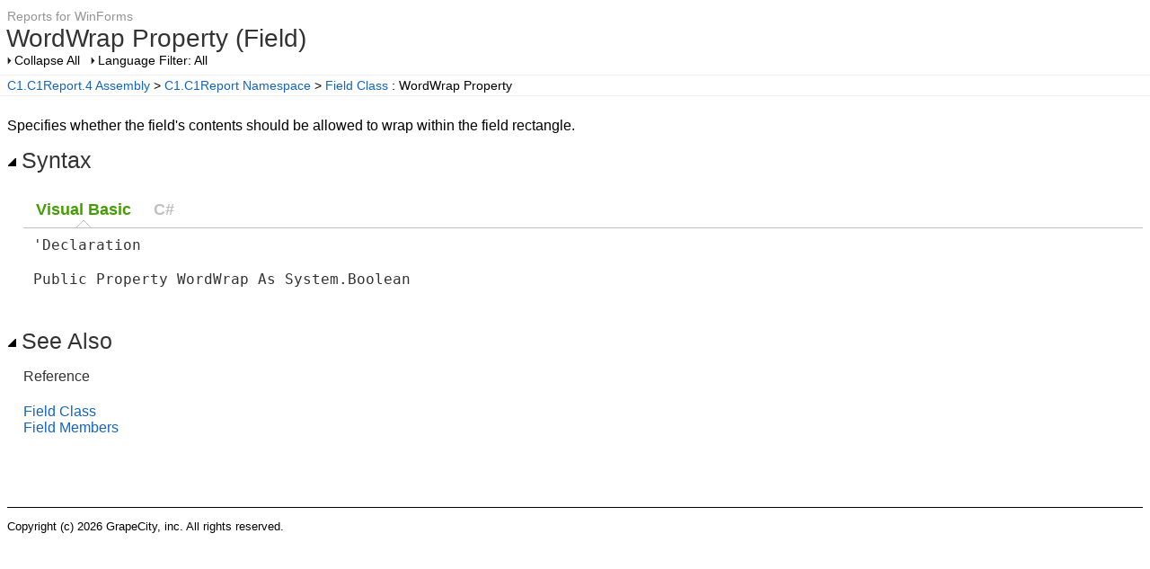

--- FILE ---
content_type: text/html
request_url: http://helpcentral.componentone.com/nethelp/c1report/C1.C1Report.4~C1.C1Report.Field~WordWrap.html
body_size: 8304
content:
<!DOCTYPE html>
<html xmlns="http://www.w3.org/1999/xhtml">
<head>
<!-- Google Tag Manager -->
<script>
(function(w,d,s,l,i){w[l]=w[l]||[];w[l].push({'gtm.start':
new Date().getTime(),event:'gtm.js'});var f = d.getElementsByTagName(s)[0],
j = d.createElement(s), dl = l != 'dataLayer' ? '&l=' + l : ''; j.async=true;j.src=
'https://www.googletagmanager.com/gtm.js?id='+i+dl;f.parentNode.insertBefore(j,f);
})(window,document,'script','dataLayer','GTM-WT462SJ');
</script>
<!-- End Google Tag Manager -->

    <meta http-equiv="Content-Type" content="text/html; charset=UTF-8">
    <meta http-equiv="X-UA-Compatible" value="IE=9">

    

    

    <title>WordWrap Property (Field)</title>
    <meta name="Title" content="">    
    
    <script src="script/jquery-1.7.2.min.js" type="text/javascript" id="mshs_support_script"></script>
    <script src="script/jquery-ui-1.8.18.custom.min.js" type="text/javascript"></script>
    <link rel="styleSheet" type="text/css" href="stylesheets/jquery-ui-1.8.18.custom.css">
    <link rel="styleSheet" type="text/css" href="stylesheets/jquery.qtip.css">
	
    
	

    <link rel="styleSheet" type="text/css" href="stylesheets/dx.net.2012.css" data-mshv2-stylesheet="/stylesheets/dx.net.2012.mshv2.css" data-mshv1-stylesheet="/stylesheets/dx.net.2012.mshv1.css">
    <script src="script/dx.net.jqueryplugins.2012.min.js" type="text/javascript"></script>
    <script src="script/dx.net.2012.js" type="text/javascript"></script>
    
    <meta name="Microsoft.Help.Id" content="C1.C1Report.4~C1.C1Report.Field~WordWrap">
    <meta name="Description" content="Specifies whether the field's contents should be allowed to wrap within the field rectangle.">
    <meta name="Microsoft.Help.TocParent" content="C1.C1Report.4~C1.C1Report.Field_properties">
    <meta name="Microsoft.Help.ContentType" content="Reference"><meta name="Microsoft.Help.F1" content="C1.C1Report.Field.WordWrap">
    
    
    
    
    
    <link rel="styleSheet" type="text/css" href="stylesheets/hs-jquery-common.css">
    <link rel="styleSheet" type="text/css" href="stylesheets/hs-jquery-expand.css">
    <link rel="styleSheet" type="text/css" href="stylesheets/hs-expandcollapse.css">
    <link rel="styleSheet" type="text/css" href="stylesheets/slimbox2.css">
    <link rel="styleSheet" type="text/css" href="stylesheets/hs-jquery-slimbox.css">
    <link rel="styleSheet" type="text/css" href="stylesheets/hs-boxes.css">
    <link rel="styleSheet" type="text/css" href="stylesheets/customstyles.css">
    <script src="script/jquery-1.7.2.min.js" type="text/javascript"></script>
    <script src="script/hs-jquery-common.js" type="text/javascript"></script>
    <script src="script/jquery-expand.js" type="text/javascript"></script>
    <script src="script/hs-expandcollapse.js" type="text/javascript"></script>
    <script src="script/jquery.fitvids.js" type="text/javascript"></script>
    <script src="script/slimbox2.js" type="text/javascript"></script>
    <script src="script/swfobject.js" type="text/javascript"></script>

    
    

    

    <script type="text/javascript">

  var _gaq = _gaq || [];
  _gaq.push(['_setAccount', 'UA-208280-3']);
  _gaq.push(['_trackPageview']);

  (function() {
    var ga = document.createElement('script'); ga.type = 'text/javascript'; ga.async = true;
    ga.src = ('https:' == document.location.protocol ? 'https://ssl' : 'http://www') + '.google-analytics.com/ga.js';
    var s = document.getElementsByTagName('script')[0]; s.parentNode.insertBefore(ga, s);
  })();

</script>

</head>

<body>
<!-- Google Tag Manager (noscript) -->
<noscript>
<iframe src="https://www.googletagmanager.com/ns.html?id=GTM-WT462SJ"
height = "0" width = "0" style = "display:none;visibility:hidden" ></ iframe > 
</noscript>
<!-- End Google Tag Manager (noscript) -->

    <div id="BeforeHeaderContent">
        
    </div>
    <div id="HeaderContent">
        
            
            <div id="ProjectTitle">Reports for WinForms</div>
        <div id="PageTitle"><div id="PageTitleText">WordWrap Property (Field)</div></div>
    </div>
    <div id="AfterHeaderContent">
        <!-- Spacing --> <span id="ToggleAllSectionsLink" class="FunctionLink">
                <label id="CollapseAllLabel">Collapse All</label>
                <label id="ExpandAllLabel" style="display: none;">Expand All</label>
            </span><!-- Spacing --> <span id="LanguageFilterPopupLink" class="PopupLink" data-popupcontentsource="#LanguageCheckboxes" data-popuptitle='Language Filter'>
                <label id="ShowAllLabel" for="LanguageFilterPopupLink">
                    Language Filter: All
                </label>
                <label id="MultipleLabel" for="LanguageFilterPopupLink" style="display: none;">
                    Language Filter: Multiple
                </label>
                <label id="VBAllLabel" for="LanguageFilterPopupLink" style="display: none;">
                    Language Filter: Visual Basic
                </label>				
                
<label id="VBLabel" for="LanguageFilterPopupLink" style="display: none;">Language Filter: Visual Basic (Declaration)</label>
<label id="CSLabel" for="LanguageFilterPopupLink" style="display: none;">Language Filter: C#</label>

            </span>
            <div class="PopupContent" id="LanguageCheckboxes">
                
<input data-languagename="VB" id="VBLanguageCheckbox" type="checkbox" class="ToggleLanguageCheckbox" checked="true" data-toggleclass="FilteredContentVB">
<label class="LanguageFilter" for="VBCheckbox">
Visual Basic (Declaration)
</label>
<br><input data-languagename="CS" id="CSLanguageCheckbox" type="checkbox" class="ToggleLanguageCheckbox" checked="true" data-toggleclass="FilteredContentCS">
<label class="LanguageFilter" for="CSCheckbox">
C#
</label>

            </div>
    </div>
    <div class="BreadcrumbsContainer"><table><tr><td>
<a href="C1.C1Report.4.html">C1.C1Report.4 Assembly</a>
 > <a href="C1.C1Report.4~C1.C1Report_namespace.html">C1.C1Report Namespace</a>
 > <a href="C1.C1Report.4~C1.C1Report.Field.html">Field Class</a>
 : WordWrap Property</td></tr></table></div>
    
    
    
    <div id="BodyContent">
        <div class="DescriptionContent">Specifies whether the field's contents should be allowed to wrap within the field rectangle.</div>
            
            
            <div class="SectionHeading" id="syntaxSectionHeading"><span class="SectionHeadingIcon"><!-- --></span><span class="SectionHeadingText">Syntax</span></div><div id="syntaxSectionContent" class="SectionContent">
            <div class="TabContainer" id="TabContainer">
            <ul>
            
            <li class="FilteredContentVBAll"><a href="#Syntax-VBAll">Visual Basic</a></li>
        

            <li class="FilteredContentCS"><a href="#Syntax-CS">C#</a></li>
        

            </ul>
            
            <div id="Syntax-VB" class="FilteredContentVB">
            <pre>'Declaration
&nbsp;
Public Property WordWrap As System.Boolean</pre>
            </div>
        

            <div id="Syntax-CS" class="FilteredContentCS">
            <pre>public System.bool WordWrap {get; set;}</pre>
            </div>
        

            </div>
        
            
            
            </div>
            
            
            
            
            <a name="exampleBookmark"></a>
            
            
            
            
            
            <a name="seealsobookmark"></a>
            <div class="SectionHeading" id="seealsoSectionHeading"><span class="SectionHeadingIcon"><!-- --></span><span class="SectionHeadingText">See Also</span></div><div id="seealsoSectionContent" class="SectionContent"><h4 class="subHeading">Reference</h4><p><a href="C1.C1Report.4~C1.C1Report.Field.html">Field Class</a>
<br><a href="C1.C1Report.4~C1.C1Report.Field_members.html">Field Members</a>
</p>
</div>
        
    </div>
    <div id="FooterContent">
        
<p>&nbsp;</p><p>&nbsp;</p><hr style="height: 1px"><p>Copyright (c) <script type="text/javascript">
var theDate=new Date()
document.write(theDate.getFullYear())
</script> GrapeCity, inc. All rights reserved.</p>

    </div>
    
</body>
</html>


--- FILE ---
content_type: text/css
request_url: http://helpcentral.componentone.com/nethelp/c1report/stylesheets/customstyles.css
body_size: 171
content:
/* This StyleSheet contains custom styles for this project */

.SyntaxTable pre {
   white-space: pre-wrap;
   }
hr { background-color: black; height: 1px; border: 0; }

--- FILE ---
content_type: application/javascript
request_url: http://helpcentral.componentone.com/nethelp/c1report/script/hs-expandcollapse.js
body_size: 2202
content:
function HSToggleSection(id)
{
    var element;
    var img;

    // Find the element
    element = documentElement(id);
    img = documentElement(id+"_Image");
    if (element)
    {
        if (element.className=="hs-collapsed")
        {
            element.className="hs-expanded";
            if (img)
            {
                img.src = hsFixRelativeUrl("images/hs-expanded.gif");
            }
        }
        else
        {
            element.className="hs-collapsed";
            if (img)
            {
                img.src = hsFixRelativeUrl("images/hs-collapsed.gif");
            }
        };
    }
}

function HSHideOrShowAllCSections(show)
{
    var spans
    var divs

    spans = document.getElementsByTagName("SPAN");
    if (spans)
    {
        for (var spanindex = 0 ; spanindex < spans.length ; spanindex++)
        {
            if ((spans[spanindex].className == "hs-collapsed" && show) || (spans[spanindex].className == "hs-expanded" && !show))
            {
                HSToggleSection(spans[spanindex].id)
            }
        }
    }
    divs = document.getElementsByTagName("DIV")
    if (divs)
    {
        for (var divindex = 0 ; divindex < divs.length ; divindex++)
        {
            if ((divs[divindex].className == "hs-collapsed" && show) || (divs[divindex].className == "hs-expanded" && !show))
            {
                HSToggleSection(divs[divindex].id)
            }
        }
    }
}
function HSHideAllCSections()
{
    var HSHideAll = documentElement("HSHideAll");
    var HSShowAll = documentElement("HSShowAll");
    
    HSHideOrShowAllCSections(false) 
    if (HSHideAll)
    {
        HSHideAll.style.display="none";
        if (HSShowAll)
        {
            HSShowAll.style.display="block";
        }
    }
}
function HSShowAllCSections()
{
    var HSHideAll = documentElement("HSHideAll");
    var HSShowAll = documentElement("HSShowAll");
    
    HSHideOrShowAllCSections(true)
    if (HSShowAll)
    {
        HSShowAll.style.display="none";
        if (HSHideAll)
        {
            HSHideAll.style.display="block";
        }
    }   
}

--- FILE ---
content_type: application/javascript
request_url: http://helpcentral.componentone.com/nethelp/c1report/script/dx.net.2012.js
body_size: 45333
content:
/* Userdata support in CHMs */
(function () {
    var currentLocation = document.location + ".";
    if (currentLocation.indexOf("mk:@MSITStore") == 0) {
        currentLocation = "ms-its:" + currentLocation.substring(14, currentLocation.length - 1);
        document.location.replace(currentLocation);
    }
})();
/* End Userdata support in CHMs */

/* Global support functions - required by widgets */

var isDesignTime = false;
var isNew = false;
var isAnimationDisabled = false;

// Return a document element by id
function documentElement(id) {
    return document.getElementById(id);
}

// Returns the source element of an event
function sourceElement(e) {
    if (window.event) {
        e = window.event;
    }

    return e.srcElement ? e.srcElement : e.target;
}

//  Cancels an event, preventing further bubbling and returning false to cancel default behavior
function cancelEvent(e) {
    e.returnValue = false;
    e.cancelBubble = true;

    if (e.stopPropagation) {
        e.stopPropagation();
        e.preventDefault();
    }
}

// Return Microsoft Internet Explorer (major) version number, or 0 for others. */
function msieversion() {
    var ua = window.navigator.userAgent;
    var msie = ua.indexOf("MSIE ");

    if (msie > 0) // is Microsoft Internet Explorer; return version number
    {
        return parseInt(ua.substring(msie + 5, ua.indexOf(".", msie)));
    }
    else {
        return 0;    // is other browser
    }
}

// Returns an elements absolute position, allowing for the non-scrolling header
function getElementPosition(e) {
    var offsetLeft = 0;
    var offsetTop = 0;

    while (e) {
        // Allow for the scrolling body region in IE
        if (msieversion() > 4) {
            offsetLeft += (e.offsetLeft - e.scrollLeft);
            offsetTop += (e.offsetTop - e.scrollTop);
        }
        else {
            offsetLeft += e.offsetLeft;
            offsetTop += e.offsetTop;
        }

        e = e.offsetParent;
    }

    if (navigator.userAgent.indexOf('Mac') != -1 && typeof document.body.leftMargin != 'undefined') {
        offsetLeft += document.body.leftMargin;
        offsetTop += document.body.topMargin;
    }

    return { left: offsetLeft, top: offsetTop };
}

function findFrame(Name) {
    var frameObject = parent.frames[Name];
    try {
        if ((!frameObject) && parent.parent) {
            frameObject = parent.parent.frames[Name];
        }
    }
    catch (e) { }
    return frameObject;
}

// Prevent expand flickering when IE or CHM running in quirks mode
(function () {
    if (document.compatMode != 'CSS1Compat') {
        // Define overriding method.
        jQuery.fx.prototype.hide = function () {
            // Remember where we started, so that we can go back to it later
            this.options.orig[this.prop] = jQuery.style(this.elem, this.prop);
            this.options.hide = true;

            // Begin the animation
            this.custom(this.cur(), 1);
        }
    }
})();

/* End Global support functions */


/* Clipboard */

function getTextFromContainingTable() {
    var parentTable = $($(this).parents('table').get(0));
    var tableCell = parentTable.find('td').get(0);
    if (tableCell) {
        if (tableCell.textContent) {
            return tableCell.textContent;
        }
        else if (tableCell.innerText) {
            return tableCell.innerText;
        }
        else {
            return $(tableCell).text();
        }
    }
}

// Wire up any span.CopyCode elements to copy to clipboard
function initializeCopyCodeLinks() {
    // Wire up the copy code functionality
    if (location.protocol == 'mk:' || $.browser.msie || isDesignTime) {
        // In CHM or IE use the inbuilt IE clipboard support
        $('span.CopyCode').click(function () {
            var textValue = getTextFromContainingTable.call(this);
            window.clipboardData.setData('Text', textValue);
            alert("Copied text to clipboard:\n\n " + textValue);
        });
    } else if (location.protocol == "file:") {
        $('span.CopyCode').click(function () {
            // Cannot copy to clipboard from local content in browsers other than IE
            alert("Cannot copy to the clipboard as browser security restrictions prevent copying to the clipboard from local Html content");
        });
    } else {
        // Use zero clipboard for other scenarios		
        ZeroClipboard.config({ moviePath: 'script/ZeroClipboard.swf' });
        var zeroClipboardClient = new ZeroClipboard($('span.CopyCode'));
        zeroClipboardClient.on("dataRequested", function (client, args) {
            client.setText(getTextFromContainingTable.call(this));
        });
        zeroClipboardClient.on('complete', function (client, args) {
            var text = args.text;
            if (text.length > 500) {
                text = text.substr(0, 500) + "...\n\n(" + (text.length - 500) + " characters not shown)";
            }
            alert("Copied text to clipboard:\n\n " + text);
        });
    }
};

/* End Clipboard */


/* Section Toggle */

// Toggle a given section or sections
$.fn.toggleSection = function (method) {
    var result = this.each(function () {

        var sectionDiv = $(this).next('div.SectionContent');
        if (sectionDiv) {
            var isExpanded = $(this).hasClass('SectionHeadingCollapsed');
            if (method == 'immediate' || isAnimationDisabled) {
                if (sectionDiv.css('display') == 'none') {
                    sectionDiv.show();
                } else {
                    sectionDiv.hide();
                }
            }
            else {
                sectionDiv.slideToggle('fast');
            }
            $(this).toggleClass('SectionHeadingCollapsed', !isExpanded);
            if (isExpanded) {
                window.getLocalStorage().setAttribute('SectionHeadingCollapsed' + $(this).attr('id'), null);
            } else {
                window.getLocalStorage().setAttribute('SectionHeadingCollapsed' + $(this).attr('id'), 'true');
            }
        }

    });

    updateToggleAllSectionsLinkLabel();

    return result;
}

// Load initial state of sections
$.fn.loadToggleSectionState = function () {
    return this.each(function () {

        var attributeValue = window.getLocalStorage().getAttribute('SectionHeadingCollapsed' + $(this).attr('id'));
        if (attributeValue == 'true') {
            $(this).toggleSection('immediate');
        }

    });
}

$.fn.loadToggleCheckboxState = function () {
    return this.each(function () {

        var attributeValue = window.getLocalStorage().getAttribute('CheckboxIsUnchecked' + $(this).attr('id'));
        if (attributeValue == 'true') {
            $(this).prop('checked', false);
            $(this).toggleCheckbox('immediate');
        }

    });
}

$.fn.toggleCheckbox = function (method) {
    return this.each(function () {

        var toggleClassName = $(this).attr("data-toggleclass");
        if (toggleClassName) {
            $('.' + toggleClassName).toggleElement(method);
        }

        if (!$(this).is(":checked")) {
            window.getLocalStorage().setAttribute('CheckboxIsUnchecked' + $(this).attr('id'), 'true');
        } else {
            window.getLocalStorage().setAttribute('CheckboxIsUnchecked' + $(this).attr('id'), null);
        }

    });
}

$.fn.toggleElement = function (method) {
    return this.each(function () {
        if (this.tagName == 'LI' && $(this).parent().hasClass('ui-tabs-nav')) {
            // If we are hiding a tab, make sure it isn't the selected tab
            var tabContainer = $($(this).parents(".TabContainer").get(0));
            var selectedTab = tabContainer.find('.ui-tabs-selected');
            if (selectedTab.is(":hidden") || selectedTab.is(this)) {
                var firstVisibleTab = tabContainer.find('li:visible:not(.ui-tabs-selected):first');
                if (firstVisibleTab) {
                    tabContainer.tabs('select', firstVisibleTab.index());
                }
            }
        }
        if ($(this).is(":hidden")) {
            if ($(this).css("display") == "none") {
                // Element is currently not visible
                if (this.tagName == 'TR') {
                    $(this).css("display", "table-row");
                } else {
                    $(this).css("display", "block");
                }
            } else {
                $(this).css("display", "none");
            }
        } else {
            if (method == 'immediate' || isAnimationDisabled) {
                $(this).toggle();
            } else {
                $(this).slideToggle('fast');
            }
        }
    });
}

$(function () {
    $('#ToggleAllSectionsLink').click(function () {
        var desiredExpanded = !($('.SectionHeading.SectionHeadingCollapsed').length == 0);
        $('.SectionHeading').each(function () {
            var isExpanded = !$(this).hasClass('SectionHeadingCollapsed')
            if (isExpanded != desiredExpanded) {
                $(this).toggleSection();
            }
        });
    });
});

// Show all Drop down sections
function showAllDropDownSections() {
    $('.hs-toggler a:first-child').not('.open').each(function () {
        $(this).click();
    });
    HSShowAllCSections();
}

// Hide all Drop down sections
function hideAllDropDownSections() {
    $('.hs-toggler a:first-child.open').each(function () {
        $(this).click();
    });
    HSHideAllCSections();
}

function updateToggleAllSectionsLinkLabel() {
    var allSectionsExpanded = ($('.SectionHeading.SectionHeadingCollapsed').length == 0);
    $('#CollapseAllLabel').css('display', allSectionsExpanded ? 'inline' : 'none');
    $('#ExpandAllLabel').css('display', allSectionsExpanded ? 'none' : 'inline');
}

function setToggleAllSectionsVisibility() {
    if ($('.SectionHeading').length > 0) {
        // Sections - show
        $('#ToggleAllSectionsLink').show();
    } else {
        // No sections - hide
        $('#ToggleAllSectionsLink').hide();
    }
}

/* End Section Toggle */


/* Local Storage */

// LocalStorageHandler Type definition
var LocalStorageHandler = function () {

    var storageMethod = "native";
    var cookieValue = null;
    var storageElement = null;

    if (!window.localStorage) {
        if (location.protocol == "ms-its:") {
            // Cookies don't work in CHM so we use userdata behavior instead
            storageMethod = "userdata";
            var storageElement = $("<link />");
            storageElement.css("behavior", "url(#default#userdata)");
            storageElement.appendTo("body");
            storageElement = storageElement.get(0);
            storageElement.load("localStorage");
        } else {
            // If local storage isn't available, fall back to cookie storage
            storageMethod = "cookie";
            cookieValue = $.cookie("localStorage");
            if (cookieValue) {
                cookieData = JSON.parse(cookieValue);
            } else {
                cookieData = {};
            }
        }
    }

    return {

        load: function (name) {
            // local storage automatically saves
        },
        save: function (name) {
            // local storage automatically saves
        },
        setAttribute: function (key, value) {
            if (storageMethod == "native") {
                if (value == null || undefined == value) {
                    window.localStorage.removeItem(key);
                }
                else {
                    window.localStorage.setItem(key, value);
                }
            } else if (storageMethod == "cookie") {
                if (value == null) {
                    cookieData[key] = null;
                } else {
                    cookieData[key] = value + '';
                }
                $.cookie("localStorage", JSON.stringify(cookieData), { expires: 365, path: "/", domain: "" });
            } else if (storageMethod == "userdata") {
                storageElement.setAttribute(key, value + '');
                storageElement.save("localStorage");
            }
        },
        getAttribute: function (key) {
            if (storageMethod == "native") {
                return window.localStorage.getItem(key);
            } else if (storageMethod == "cookie") {
                if (cookieData[key] === undefined) {
                    return null;
                } else {
                    return cookieData[key];
                }
            } else if (storageMethod == "userdata") {
                return storageElement.getAttribute(key);
            }
        }

    }

};

// Get a local storage instance, initializing the first time it is called
window.getLocalStorage = function () {
    if (isDesignTime) {
        try {
            if (window.external.IsInnovasysDesigner) {
                this.localStorageInstance = window.external;
            }
        }
        catch (e) { }
    }
    if (!this.localStorageInstance) {
        this.localStorageInstance = new LocalStorageHandler();
    }
    return this.localStorageInstance;
}

// Legacy support (community)
function save(attributeName, attributeValue) {
    window.getLocalStorage().setAttribute(attributeName, attributeValue);
}

function load(attributeName) {
    return window.getLocalStorage().getAttribute(attributeName);
}

/* End Local Storage */


/* Popups */
function configurePopupLink(linkElement) {
    linkElement = $(linkElement);
    var content = null;
    var contentSource = linkElement.attr('data-popupcontentsource');
    if (contentSource) {
        // Get content from a jQuery selector
        content = $(contentSource);
    } else {
        // Content declared inline
        content = linkElement.attr('data-popupcontent');
        var r = /\\u([\d\w]{4})/gi;
        content = content.replace(r, function (match, group) {
            return String.fromCharCode(parseInt(group, 16));
        });
        content = content.replace(/\\n/g, '\n').replace(/\\r/g, '\r');
    }
    var showEvent = linkElement.attr('data-popupshowevent');
    if (!showEvent) {
        // Default show event to click
        showEvent = 'click';
    }
    var titleText = linkElement.attr('data-popuptitle');
    if (!titleText) {
        // Default title to link caption
        titleText = linkElement.text();
    }
    var classes = 'ui-tooltip-shadow';
    var customClasses = linkElement.attr('data-popupclasses');
    if (customClasses) {
        // Custom coloring or effect class
        classes = classes + ' ' + customClasses;
    }
    var adjustX = 0;
    if (linkElement.padding().left != 0) {
        // Adjust the padding of the tip by the same amount as the link element padding
        adjustX = linkElement.padding().left;
    }
    var showOptions = { event: showEvent };
    var hideOptions = { delay: 500, fixed: true };
    if (isAnimationDisabled) {
        showOptions.effect = false;
        hideOptions.effect = false;
    }
    linkElement.qtip({ content: { text: content,
        title: { text: titleText }
    },
        position: { my: 'top left',
            at: 'bottom left',
            adjust: { x: adjustX },
            viewport: $(window)
        },
        show: showOptions,
        hide: hideOptions,
        events: { render: function (event, api) {
            var tooltip = api.elements.tooltip;
            $(tooltip).find('.ToggleCheckbox').bind('click.toggle', function () {
                $(this).toggleCheckbox();
            });
            $(tooltip).find('.ToggleFilterCheckbox').bind('click.toggle', function () {
                $(this).toggleFilterCheckbox();
            });
            $(tooltip).find('.ToggleLanguageCheckbox').bind('click.toggle', function () {
                $(this).toggleLanguageCheckbox();
            });
        }
        },
        style: { classes: classes }
    });
};

/* End Popups */


/* Design time configuration */
$(function () {
    if (isDesignTime) {
        $('<div/>', { id: 'hsDesignTimeLoad',
                      click: function (e) {
                          var scrollPosition = window.getLocalStorage().getAttribute('scrollPosition');
                          if (scrollPosition) {
                              $(window).scrollTop(scrollPosition);
                          }
                      }
                  }).appendTo('body').css('display: none');
        $('<div/>', { id: 'hsDesignTimeSave',
                      click: function (e) {
                          window.getLocalStorage().setAttribute('scrollPosition', $(window).scrollTop());
                      }
                  }).appendTo('body').css('display: none');
        $('<div/>', { id: 'DesignTimeNewContentNotify',
                      click: function (e) {
                          
                      }
                  }).appendTo('body').css('display: none');

        isAnimationDisabled = true;
    }
});
/* End Design time configuration */

function tocDocument() {
    try {
        return findFrame("webnavbar").document.getElementById("cntNavtoc");
    } catch (e) { }
}
/* End Synchronize the web Table of Contents */


/* Common Messaging Support */
function isPostMessageEnabled() {
    return (window['postMessage'] != null);
}

function addMessageListener(receiver) {
    if (isPostMessageEnabled()) {
        if (window['addEventListener']) {
            window.addEventListener("message", receiver, false);
        }
        else {
            window.attachEvent("onmessage", receiver);
        }
    }
}

function Message(messageType, messageData) {
    this.messageType = messageType;
    this.messageData = messageData;
}

function getMessage(data) {
    var separator = data.indexOf("|");
    var messageType;
    var messageData;

    if (separator != -1) {
        messageType = data.substring(0, separator);
        messageData = data.substring(separator + 1);
    }
    else {
        messageType = data;
        messageData = "";
    }

    return new Message(messageType, messageData);
}

/* Message Handler */
function receiveMessage(event) {
    var message = null;
    try {
        message = getMessage(event.data);
    } catch (ex) {
        // Catch exceptions that can fire at design time
    }

    if (message) {
        switch (message.messageType) {
            case "print":
                printDocument();
                break;
            case "addtofavorites":
                addToFavorites();
                break;
            case "quicksearch":
                highlightText(document, message.messageData, "black", "yellow", true);
                break;
            case "resetquicksearch":
                removeAllHighlights(document);
                break;
            case "refresh":
                document.location.reload();
                break;
        }
    }
}

/* Print */
function printDocument() {
    window.print();
}

/* Add to favorites */
function addToFavorites() {
    var nav = findFrame("webnavbar");
    nav.postMessage("addtofavorites|" + location + "|" + document.title, "*");
}

/* Highlight text in a document */
function highlightText(targetDocument, text, color, backColor, clearBefore) {
    if (clearBefore) {
        firstMatch = null;
        removeAllHighlights(targetDocument);
    }

    if (text != "") {
        HighlightTextInElement(targetDocument, targetDocument.body, text, color, backColor, firstMatch);
        // Scroll to the first hit if it's not already visible
        if (firstMatch && clearBefore) {
            if (getElementPosition(firstMatch).top > targetDocument.documentElement.scrollTop + targetDocument.documentElement.clientHeight || getElementPosition(firstMatch).top < targetDocument.documentElement.scrollTop) {
                targetDocument.documentElement.scrollTop = firstMatch.offsetTop;
            }
        }
    }
}

/* Highlight text in a specific element */
function HighlightTextInElement(targetDocument, element, text, color, backColor) {
    var lowerCaseText = text.toLowerCase();
    var node = null;
    var nodeText = null;
    var lowerCaseNodeText = null;
    var highlightSpan = null;
    var remainingText = null;
    var textNode = null;
    var selection = null;

    // Traverse the document backwards otherwise the DOM returns stale objects as
    //  we make modifications
    for (var x = element.childNodes.length - 1; x >= 0; x--) {
        node = element.childNodes[x];

        // Text Node
        if (node.nodeType == 3) {
            nodeText = node.nodeValue;
            lowerCaseNodeText = nodeText.toLowerCase();
            for (pos = lowerCaseNodeText.indexOf(lowerCaseText); pos >= 0; pos = lowerCaseNodeText.indexOf(lowerCaseText)) {
                // Create a span to mark up the highlight
                highlightSpan = targetDocument.createElement("SPAN");
                highlightSpan.style.backgroundColor = backColor;
                highlightSpan.style.color = color;
                highlightSpan.className = "InnovasysSearchHighlight";
                highlightSpan.appendChild(targetDocument.createTextNode(nodeText.substring(pos, pos + text.length)));

                // Insert the span containing the term
                remainingText = targetDocument.createTextNode(nodeText.substring(pos + text.length, nodeText.length));
                node.nodeValue = nodeText.substring(0, pos);
                highlightSpan = node.parentNode.insertBefore(highlightSpan, node.nextSibling);
                remainingText = node.parentNode.insertBefore(remainingText, highlightSpan.nextSibling);

                // Store the first (last)hit so we can scroll to it
                firstMatch = highlightSpan;

                // Skip past the new nodes we've added
                node = node.nextSibling.nextSibling;
                nodeText = node.nodeValue;
                lowerCaseNodeText = nodeText.toLowerCase();
            }
        }
        // Element node
        else if (node.nodeType == 1) {
            // To ensure we don't modify script or go over
            //  highlights we have already applied
            if (node.nodeName != "SCRIPT" && !(node.nodeName == "SPAN" && node.className == "InnovasysSearchHighlight")) {
                HighlightTextInElement(targetDocument, node, text, color, backColor);
            }
        }
    }
}

/* Returns all highlight SPAN elements for a document */
function getHighlightSpans(targetDocument) {
    var spans = targetDocument.getElementsByTagName("SPAN");
    var highlightSpans = new Array();
    var span = null;
    var highlightSpanCount = 0;

    for (x = spans.length - 1; x >= 0; x--) {
        span = spans[x];
        if (span.className == "InnovasysSearchHighlight") {
            highlightSpans[highlightSpanCount] = span;
            highlightSpanCount++;
        }
    }

    return highlightSpans;
}

/* Merges any adjacent text node.s The IE DOM in particular has a habit of
splitting up text nodes, and also after highlighting and removing split
adjacent nodes can be left */
function cleanUpTextNodes(parentNode) {
    var node = null;
    var lastNode = null;
    var mergeCount = null;

    do {
        mergeCount = 0;
        for (var x = 1; x < parentNode.childNodes.length; x++) {
            node = parentNode.childNodes[x];
            lastNode = node.previousSibling;

            if (node.nodeType == 3 && lastNode.nodeType == 3) {
                node.nodeValue = lastNode.nodeValue + node.nodeValue;
                parentNode.removeChild(lastNode);
                mergeCount++;
            }
        }
    }
    while (mergeCount > 0)

    for (var x = 0; x < parentNode.childNodes.length; x++) {
        cleanUpTextNodes(parentNode.childNodes[x]);
    }
}

/* Removes any previously added highlight SPANs from the document */
function removeAllHighlights(targetDocument) {
    var spans = getHighlightSpans(targetDocument);
    var text = null;

    for (x = spans.length - 1; x >= 0; x--) {
        span = spans[x];
        text = targetDocument.createTextNode(span.innerHTML);
        span.parentNode.replaceChild(text, span);
    }

    // This process may have resulted in multiple contiguous text nodes
    //  which could cause problems with subsequent search highlight operations
    // So we join any continguous text nodes here
    cleanUpTextNodes(targetDocument.body);
}
/* End Common Messaging Support */


/* Microsoft Help Viewer Compatibility */
function removeExternalFile(filename, filetype) {
    var targetTagName = (filetype == "js") ? "script" : (filetype == "css") ? "link" : "none"
    var targetAttribute = (filetype == "js") ? "src" : (filetype == "css") ? "href" : "none"
    $(targetTagName).each(function (index) {
        if ($(this).attr(targetAttribute).match(filename))
            this.parentNode.removeChild(this);
    });
}

function isMshv() {
    return (location.protocol == 'ms-xhelp:' || location.href.indexOf('ms.help?') != -1 || location.href.indexOf('?method=page&') != -1);
}

function isMshv2() {
    var script = $('#mshs_support_script').get(0);
    var scriptSrc = script.src;
    return (scriptSrc.indexOf("method=asset") != -1)
}

/* Gets the MSHS base url for resources */
function mshvResourceBaseUrl() {

    if (isDesignTime) {
        return '';
    }
    else {
        // Get the first script tag
        var script = $('#mshs_support_script').get(0);

        // Extract the src which is a full resource url to within our origin .mshc
        var scriptSrc = script.src;

        var scriptUrl = null;
        if (isMshv2()) {
            // HV 2
            var startIndex = scriptSrc.indexOf('&id=');
            scriptUrl = scriptSrc.substring(0, startIndex);
            startIndex = scriptSrc.indexOf('&', startIndex + 1);
            scriptUrl = scriptUrl + scriptSrc.substring(startIndex) + "&id=";
        }
        else {
            // HV 1
            // Get the portion up to the ; (the base url for resource references)
            var startIndex = scriptSrc.indexOf(';') + 1;
            scriptUrl = scriptSrc.substring(0, startIndex);
        }

        return scriptUrl;
    }
}

if (isMshv()) {
    removeExternalFile(/branding.*\.css/g, "css");
    if (!isMshv2()) {
        // MSHV v1 flickers badly as the content is loaded and reparented, so 
        //  we hide the main content div until the page finishes initializing
        document.write('<style>#BodyContent { visibility: hidden }</style>');
    }
}
/* Microsoft Help Viewer Compatibility */

var mshvPendingStylesheets = new Array();
var mshvPendingStylesheetTimer = null;
function mshvFixUrls() {
	
	// Fix Javascript rules using urls
	var stylesheets = document.styleSheets;
	if (stylesheets && stylesheets.length > 0) {
	
		// Waiting on any stylesheets to load?
		if (mshvPendingStylesheets.length != 0) {
			for (var pendingStylesheetIndex = 0; pendingStylesheetIndex < mshvPendingStylesheets.length; pendingStylesheetIndex++) {
			
				var pendingStylesheetHref = mshvPendingStylesheets[pendingStylesheetIndex];
				var foundStylesheet = false;
				for (var stylesheetindex = 0; stylesheetindex < (stylesheets.length) ; stylesheetindex++) {
					var stylesheet = stylesheets[stylesheetindex];
					if (stylesheet.href != null && stylesheet.href == pendingStylesheetHref) {
						// Found the pending stylesheet - check that the rules have loaded
						var rules = null;
						try {
							if (stylesheet.rules) {
								rules = stylesheet.rules;
							}
							else {
								rules = stylesheet.cssRules;
							}
						} catch (ex) { };
						if (rules != null && rules.length > 0) {
							foundStylesheet = true;
						}
						break;
					}
				}
				if (!foundStylesheet) {
					// Could not locate the stylesheet, try again in a bit
					if (mshvPendingStylesheetTimer == null) {
						mshvPendingStylesheetTimer = window.setInterval(mshvFixUrls, 50);
					}
					return;
				}
			
			}
			if (mshvPendingStylesheetTimer != null) {
				clearInterval(mshvPendingStylesheetTimer);
				mshvPendingStylesheetTimer = null;
			}
		}
	
		for (var stylesheetindex = 0; stylesheetindex < (stylesheets.length) ; stylesheetindex++) {
			var stylesheet = stylesheets[stylesheetindex];
			var rules;
			try {
				if (stylesheet.rules) {
					rules = stylesheet.rules;
				}
				else {
					rules = stylesheet.cssRules;
				}
			} catch (ex) { };
			if (rules) {
				for (var ruleindex = 0; ruleindex < rules.length; ruleindex++) {
					var rule = rules[ruleindex];
					if (rule.style.backgroundImage) {
						if (rule.style.backgroundImage.substring(0, 4) == 'url(') {
							var backgroundText = rule.style.backgroundImage;
							var originalUrl = null;
							if (rule.style.backgroundImage.indexOf('127.0.0.1') != -1) {
								// Chrome - rule returned as full url
								originalUrl = backgroundText.substring(backgroundText.indexOf('/', backgroundText.indexOf('127.0.0.1')) + 5, backgroundText.lastIndexOf(')'));
							}
							else if (backgroundText.indexOf('../') != -1) {
									// IE - rule returned as original, with a .. prefix
								originalUrl = backgroundText.substring(backgroundText.indexOf('../') + 2, backgroundText.lastIndexOf(')'));
							} else {
								// Relative url
								originalUrl = backgroundText.substring(0, backgroundText.lastIndexOf(')'));
							}
							originalUrl = originalUrl.replace("\"", "");
							var newUrl = 'url(\"' + mshvResourceBaseUrl() + originalUrl + '\")';
							backgroundText = newUrl + backgroundText.substring(backgroundText.indexOf(')') + 1);
							rule.style.backgroundImage = backgroundText;
						}
					}
				}
			}
		}
	}
	
}

/* Common Page Initialization */
function initializePageContent() {

    // Microsoft Help Viewer (Visual Studio 2012) patches
    if (isMshv() && isMshv2()) {
        $('body').hide();

        // Standard url() references in stylesheets don't work in MSHV 2 so we have to reference
        //  an additional stylesheet with alternate syntax
        $('link').each(function () {
            var mshvStylesheet = $(this).attr('data-mshv2-stylesheet');
            if (mshvStylesheet) {
                var newStylesheetHref = 'ms-xhelp:///?;' + mshvStylesheet;
                mshvPendingStylesheets.push(newStylesheetHref);
                $('head').append('<link rel="stylesheet" href="' + newStylesheetHref + '" type="text/css" />');
            }
        });

        // Fix any id links to work around bug in VS 2012 RC Help Viewer
        $('a').each(function () {
            var href = $(this).attr('href');
            if (href && href.indexOf('ms-xhelp:///?id=') != -1) {
                $(this).attr('href', href.replace('ms-xhelp:///?id=', 'ms-xhelp:///?method=page&id='));
            }
        });
    }

    // Microsoft Help Viewer 1 (Visual Studio 2010) patches
    if (isMshv() && !isMshv2()) {
        // Standard url() references in stylesheets don't work in MSHV 2 so we have to reference
        //  an additional stylesheet with alternate syntax for those references to work in MSHV 1
        $('link').each(function () {
            var mshvStylesheet = $(this).attr('data-mshv1-stylesheet');
            if (mshvStylesheet) {
                var newStylesheetHref = mshvResourceBaseUrl() + mshvStylesheet;
                mshvPendingStylesheets.push(newStylesheetHref);
				
                $('head').append('<link rel="stylesheet" href="' + newStylesheetHref + '" type="text/css" />');
            }
        });
    }

    // Mark as new
    if (isNew) {
        $('body').addClass('IsNew');
    }

    // Wire up toggle sections
    $('.SectionHeading').loadToggleSectionState().click(function () {
        $(this).toggleSection();
    });
    setToggleAllSectionsVisibility();

    // Configure any popup links
    $('.PopupLink').each(function () {
        configurePopupLink(this);
    });

    var selectedTabIndex = window.getLocalStorage().getAttribute('TabContainerSelectedTabIndex');
    if (!selectedTabIndex) {
        selectedTabIndex = 0;
    }

    // Change default duration on the tabs
    if (!isDesignTime) {
        $('.TabContainer').tabs({
            fx: { opacity: 'toggle', duration: 'fast' },
            selected: selectedTabIndex,
            select: function (event, ui) {
                window.getLocalStorage().setAttribute('TabContainerSelectedTabIndex', ui.index);
            }
        });
    } else {
        $('.TabContainer').tabs({
            selected: selectedTabIndex,
            select: function (event, ui) {
                window.getLocalStorage().setAttribute('TabContainerSelectedTabIndex', ui.index);
            }
        });
    }

    // Wire up the copy code functionality
    initializeCopyCodeLinks();

    // If running in a frame, set up a message listener and let
    //  the parent frame know we have loaded
    if (parent) {
        /* Running in a frame - listen for commands */
        if (isPostMessageEnabled()) {
            addMessageListener(receiveMessage);
            parent.postMessage("loaded|" + location.href, "*");
            parent.postMessage("updatePageTitle|" + document.title, "*");
        }
        else {
            parent.loaded = true;
        }
    }

    // Fix quirks mode rendering issues
    if (document.compatMode != 'CSS1Compat') {

        var ContentSections = $('.SectionContent,.DescriptionContent,.ReturnsContent,.DescriptionCell,td.hs-box-content,td.hs-box-content span#Content')
        ContentSections.each(function (index) {
            $(this).children().first().addClass('FirstChild');
            $(this).children().last().addClass('LastChild');
        });
        
        $('table.SyntaxTable th:first-child').addClass('FirstChild');
        $('table.SyntaxTable th:last-child').addClass('LastChild');
        
        $('p+p').addClass('AdjacentParagraph');
        $('h4+.ReturnsContent').addClass('ReturnsContentAfterHeading');
        $('exampleSectionContent p+div').addClass('ExampleAfterParagraph');

    } else if ($.browser.msie && parseInt($.browser.version, 10) <= 8) {

        $('table.SyntaxTable th:last-child').addClass('LastChild');
        var ContentSections = $('.SectionContent,.DescriptionContent,.ReturnsContent,.DescriptionCell,td.hs-box-content,td.hs-box-content span#Content')
        ContentSections.each(function (index) {
            $(this).children().last().addClass('LastChild');
        });

    }

    // If running in Microsoft Help Viewer, execute some workarounds
    if (isMshv()) {

        if (!isMshv2()) {

            // Fix double line breaks
            $('BR').filter(function () { return $(this).next().is('BR') }).remove();

            // Fix bookmark links
            $('A').each(function () {
                // Check for bookmark links - currently prefixed with the full page url
                var anchorHref = $(this).attr('href');
                if (anchorHref && anchorHref.indexOf('#') != -1) {
                    var bookmark = anchorHref.substring(anchorHref.indexOf('#'));
                    if (anchorHref.substring(0, anchorHref.indexOf('#')) == location.href) {
                        // Bookmark in this document
                        anchor.attr('target', '_self');
                    }
                }
            });

            mshvFixUrls();

            $('#BodyContent').css('visibility', 'visible');

        }
        else {
            $('body').show();
        }

    }

}
/* End Common Page Initialization */

/* Language Filtering */
$.fn.toggleLanguageCheckbox = function (method) {

    // Wrapper for toggleCheckBox that hides the consolidated VB section
    //  if both VB and VBUsage are hidden

    if (this.attr('data-toggleclass') == 'FilteredContentVBUsage'
        || this.attr('data-toggleclass') == 'FilteredContentVB') {
        var allVbHidden = false;
        if (this.attr('data-toggleclass') == 'FilteredContentVBUsage') {
            allVbHidden = !($('.FilteredContentVBUsage').css("display") == "none") && ($('.FilteredContentVB').length == 0 || ($('.FilteredContentVB').css("display") == "none"));
        } else if (this.attr('data-toggleclass') == 'FilteredContentVB') {
            allVbHidden = !($('.FilteredContentVB').css("display") == "none") && ($('.FilteredContentVBUsage').length == 0 || ($('.FilteredContentVBUsage').css("display") == "none"));
        }

        if (allVbHidden != ($('.FilteredContentVBAll').css("display") == "none")) {
            $('.FilteredContentVBAll').toggleElement(method);
        }
    }

    var result = $(this).toggleCheckbox(method);

    updateLanguageFilterPopupLinkLabel();

    return result;
}

function updateLanguageFilterPopupLinkLabel() {
    // Set caption of language filter to reflect current set
    var targetLabel = null
    var allCheckboxes = $('.ToggleLanguageCheckbox')
    var allCheckedCheckboxes = allCheckboxes.filter(':checked');
    var allLabels = $('#LanguageFilterPopupLink label');
    if (allCheckedCheckboxes.length == allCheckboxes.length) {
        // All languages	
        targetLabel = $('#LanguageFilterPopupLink label#ShowAllLabel')
    } else if (allCheckedCheckboxes.length == 0) {
        // No languages

    } else if (allCheckedCheckboxes.length == 1) {
        // Single language
        var languageName = allCheckedCheckboxes.attr('data-languagename');
        targetLabel = $('#LanguageFilterPopupLink label#' + languageName + 'Label')
    } else {
        // Multiple languages
        if (allCheckedCheckboxes.length == 2
            && allCheckedCheckboxes.filter('[data-languagename^="VB"]').length == 2) {
            // 2 languages, both VB
            targetLabel = $('#LanguageFilterPopupLink label#VBAllLabel')
        }
        else {
            targetLabel = $('#LanguageFilterPopupLink label#MultipleLabel')
        }
    }
    allLabels.css("display", "none");
    targetLabel.css("display", "inline");
}

$.fn.loadToggleLanguageCheckboxState = function () {
    return this.each(function () {

        var attributeValue = window.getLocalStorage().getAttribute('CheckboxIsUnchecked' + $(this).attr('id'));
        if (attributeValue == 'true') {
            $(this).prop('checked', false);
            $(this).toggleLanguageCheckbox('immediate');
        }

    });
}
/* End Language Filtering */

/* Member Filtering */
$.fn.toggleFilterCheckbox = function (method) {
    // Wrapper for toggleCheckBox that updates the member filter label
    var result = $(this).toggleCheckbox(method);
    updateFilterPopupLinkLabel();
    return result;
}

function updateFilterPopupLinkLabel() {
    var isFiltered = !$('#InheritedCheckbox').is(':checked') || !$('#ProtectedCheckbox').is(':checked');
    $('#ShowAllMembersLabel').css('display', isFiltered ? 'none' : 'inline');
    $('#FilteredMembersLabel').css('display', isFiltered ? 'inline' : 'none');
}

$.fn.loadToggleFilterCheckboxState = function () {
    var result = this.each(function () {

        var attributeValue = window.getLocalStorage().getAttribute('CheckboxIsUnchecked' + $(this).attr('id'));
        if (attributeValue == 'true') {
            $(this).prop('checked', false);
            $(this).toggleFilterCheckbox('immediate');
        }

    });

    updateFilterPopupLinkLabel();

    return result;
}
/* End Member Filtering */

/* .NET Framework Help Topic Resolution */

// This function is Copyright 2006 Innovasys Limited. No reproduction or usage
//  allowed other than in documentation generated by licensed Innovasys products
function resolveHelp2Keyword(Keyword, OnlineKeyword) {

    var URL = "";

    try {
        // Try the current namespace
        URL = findHelp2Keyword(getCurrentHelp2Namespace(), Keyword);
        if (URL == "") {
            // Try the likely namespaces first, most recent first
            URL = findHelp2Keyword("MS.VSCC.v80", Keyword);
            if (URL == "") {
                URL = findHelp2Keyword("MS.VSCC.2003", Keyword);
                if (URL == "") {
                    URL = findHelp2Keyword("MS.VSCC", Keyword);
                }
            }
        }

        // URL found in one of the known VSCC namespaces
        if (URL != "") {
            return URL;
        }
            // For future proofing, try other VSCC namespaces
        else {
            var RegistryWalker = new ActiveXObject("HxDs.HxRegistryWalker");
            var Namespaces = RegistryWalker.RegisteredNamespaceList("MS.VSCC");
            var Namespace, NamespaceName, Session, Topics, Topic;

            if (Namespaces.Count > 0) {
                for (n = 1; n <= Namespaces.Count; n++) {
                    Namespace = Namespaces.Item(n);
                    NamespaceName = Namespace.Name;
                    if (NamespaceName.substring(0, 7) == "MS.VSCC") {
                        switch (NamespaceName) {
                            case "MS.VSCC.v80":
                                break;
                            case "MS.VSCC.2003":
                                break;
                            case "MS.VSCC":
                                break;
                            default:
                                URL = findHelp2Keyword(NamespaceName);
                                if (URL != "") {
                                    return Topics(1).URL;
                                }
                        }
                    }
                }
            }
        }
    }
    catch (e) { }

    // No match found in any applicable namespace
    // Msdn doesn't support links to individual overloads, only to the master page
    //  so we trim off the brackets when directing to Msdn
    var BracketPosition = OnlineKeyword.indexOf("(");
    if (BracketPosition != -1) {
        OnlineKeyword = OnlineKeyword.substring(0, BracketPosition);
    }
    return "http://msdn.microsoft.com/query/dev10.query?appId=Dev10IDEF1&l=EN-US&k=k(" + OnlineKeyword + ")&rd=true"
}

function findHelp2Keyword(NamespaceName, Keyword) {
    var Session, Topics;

    if (NamespaceName.length > 0) {
        try {
            Session = new ActiveXObject("HxDs.HxSession");
            Session.Initialize("ms-help://" + NamespaceName, 0);
            Topics = Session.Query(Keyword, "!DefaultAssociativeIndex", 0, "");
            if (Topics.Count > 0) {
                return Topics(1).URL;
            }
        }
        catch (e) { }
    }
    return "";
}

function navigateToHelp2Keyword(Keyword, OnlineKeyword, ReplacePage) {
    window.status = "Resolving link. Please wait a moment...";
    var URL = resolveHelp2Keyword(Keyword, OnlineKeyword);
    window.status = "";
    if (URL.substring(0, 25) === "http://msdn.microsoft.com" && window.parent != null) {
        // MSDN no longer support hosting in an IFRAME so open in new browser window 
        window.open(URL, "_blank");
    } else if (ReplacePage == true) {
        location.replace(URL);
    } else {
        location.href = URL;
    }
}

function getCurrentHelp2Namespace() {
    var namespace = "";
    var location = window.location;

    if (location.protocol == "ms-help:") {
        namespace = location.hostname;
        if (namespace.substring(0, 2) == "//")
            namespace = namespace.substring(2);
    }

    return namespace;
}

/* End .NET Framework Help Topic Resolution */

/* Initialize Page */
$(function () {

    // Move VB and VBUsage to a common Syntax-VB div
    $('<div>', { id: 'Syntax-VBAll' }).append($('#Syntax-VB')).append('&nbsp;').append($('#Syntax-VBUsage')).appendTo('#TabContainer');

    initializePageContent();

    // Wire up any toggle check boxes
    $('.ToggleCheckbox').bind('click.toggle', function () { $(this).toggleCheckbox(); }).loadToggleCheckboxState().unbind('click.toggle');
    $('.ToggleFilterCheckbox').bind('click.toggle', function () { $(this).toggleFilterCheckbox(); }).loadToggleFilterCheckboxState().unbind('click.toggle');
    $('.ToggleLanguageCheckbox').bind('click.toggle', function () { $(this).toggleLanguageCheckbox(); }).loadToggleLanguageCheckboxState().unbind('click.toggle');

});
